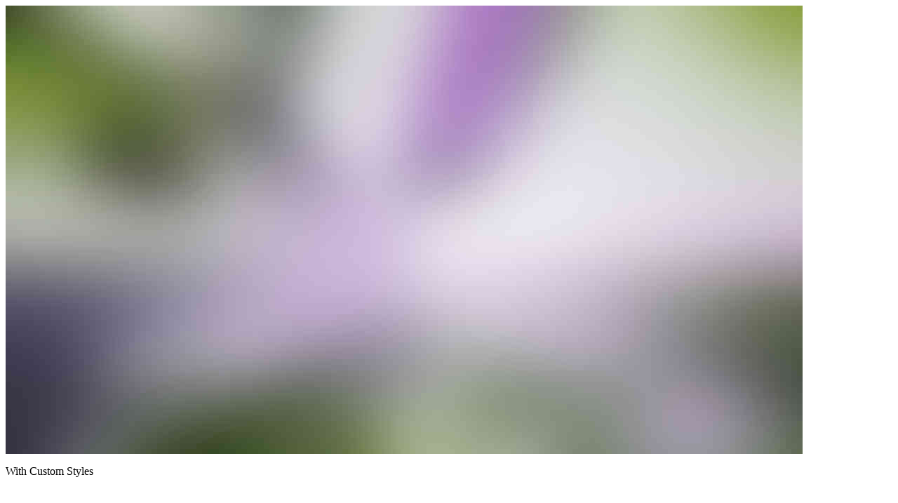

--- FILE ---
content_type: text/html; charset=UTF-8
request_url: https://delcetino.eu/?attachment_id=513&v=d3dcf429c679
body_size: 87
content:
<img width="1136" height="639" src="https://delcetino.eu/wp-content/uploads/2013/03/standout_slide_2_v01.jpg" class="attachment-full size-full" alt="" decoding="async" fetchpriority="high" srcset="https://delcetino.eu/wp-content/uploads/2013/03/standout_slide_2_v01.jpg 1136w, https://delcetino.eu/wp-content/uploads/2013/03/standout_slide_2_v01-600x338.jpg 600w, https://delcetino.eu/wp-content/uploads/2013/03/standout_slide_2_v01-300x168.jpg 300w, https://delcetino.eu/wp-content/uploads/2013/03/standout_slide_2_v01-1024x576.jpg 1024w, https://delcetino.eu/wp-content/uploads/2013/03/standout_slide_2_v01-968x544.jpg 968w, https://delcetino.eu/wp-content/uploads/2013/03/standout_slide_2_v01-636x357.jpg 636w, https://delcetino.eu/wp-content/uploads/2013/03/standout_slide_2_v01-482x271.jpg 482w, https://delcetino.eu/wp-content/uploads/2013/03/standout_slide_2_v01-320x180.jpg 320w, https://delcetino.eu/wp-content/uploads/2013/03/standout_slide_2_v01-239x134.jpg 239w, https://delcetino.eu/wp-content/uploads/2013/03/standout_slide_2_v01-55x30.jpg 55w" sizes="(max-width: 1136px) 100vw, 1136px" /><p>With Custom Styles</p>
